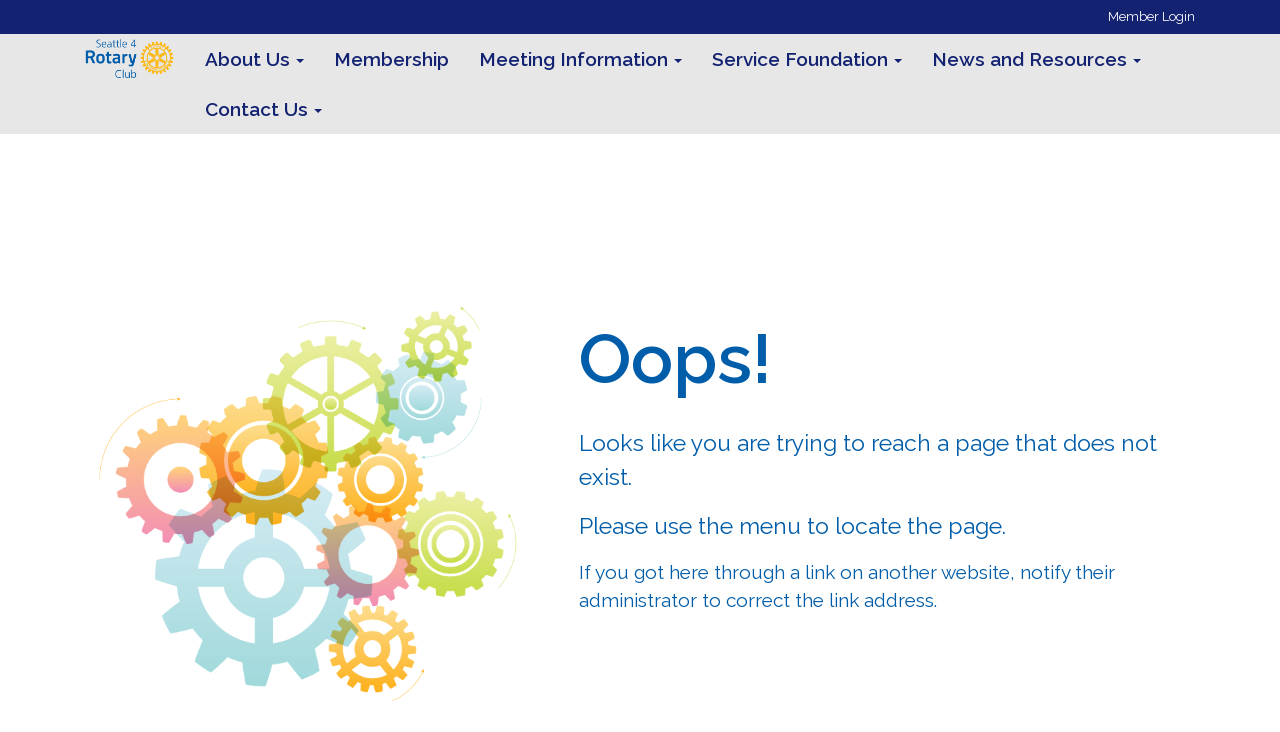

--- FILE ---
content_type: text/html
request_url: https://seattlerotary.org/CalendarItem/Details?CalendarItemId=365ac434-c14a-4c3f-bd2a-0735e3e74edf
body_size: 7591
content:
<!DOCTYPE html>
<html xmlns="http://www.w3.org/1999/xhtml" lang="en-us">
<head>
    <title>
    Home Page | Rotary Club of Seattle
</title>

<base href="https://seattlerotary.org/" id="baseHref" />
<link rel="canonical" href="https://seattlerotary.org/error/http404?calendaritemid=365ac434-c14a-4c3f-bd2a-0735e3e74edf" >
<meta charset="UTF-8">
<meta name="viewport" content="width=device-width, initial-scale=1">

<link href="https://globalassets.clubrunner.ca" rel="preconnect">
<link href="https://fonts.gstatic.com" rel="preconnect" crossorigin>
<link href="https://connect.facebook.net" rel="preconnect" crossorigin>
<link rel="shortcut icon" href='https://clubrunner.blob.core.windows.net/00000002728/Favicon/favicon.ico?time=639057311242319352' />
<link rel="apple-touch-icon" sizes="57x57" href='https://clubrunner.blob.core.windows.net/00000000000/macIcon.png' />
<link rel="apple-touch-icon" sizes="114x114" href='https://clubrunner.blob.core.windows.net/00000000000/macIcon.png' />
<link rel="apple-touch-icon" sizes="72x72" href='https://clubrunner.blob.core.windows.net/00000000000/macIcon.png' />
<link rel="apple-touch-icon" sizes="144x144" href='https://clubrunner.blob.core.windows.net/00000000000/macIcon.png' />


    <script type="text/javascript" src="https://globalassets.clubrunner.ca/scripts/ajax/libs/jquery/3.5.1/jquery-3.5.1.min.js?_=639046946764157493"></script>
    <script type="text/javascript" src="https://globalassets.clubrunner.ca/scripts/jquery-migrate/jquery-migrate-3.3.2.min.js?_=639046946764157493"></script>
    <script type="text/javascript" src="https://globalassets.clubrunner.ca/scripts/maskedinput/1.4.1/jquery.maskedinput.min.js?_=639046946764157493"></script>
    <script type="text/javascript" src="https://globalassets.clubrunner.ca/scripts/ajax/libs/jqueryui/1.12.1/jquery-ui.min.js?_=639046946764157493"></script>
    <script type="text/javascript" src="https://globalassets.clubrunner.ca/scripts/ajax/jquery.validate/1.13.1/jquery.validate.min.js?_=639046946764157493"></script>
<script type="text/javascript" src="https://globalassets.clubrunner.ca/scripts/ajax/mvc/4.0/jquery.validate.unobtrusive.min.js?_=639046946764157493"></script>
<script type="text/javascript" src="https://globalassets.clubrunner.ca/scripts/ie7json.min.js?_=639046946764157493" defer></script>
<script type="text/javascript" src="https://globalassets.clubrunner.ca/scripts/lazyload/lazyimage.min.js?_=639046946764157493" async></script>
<script type="text/javascript" src="https://globalassets.clubrunner.ca/scripts/ajax/libs/jquery.imagesloaded/4.1.2/imagesloaded.pkgd.min.js?_=639046946764157493"></script>
<link type="text/css" rel="stylesheet" href="https://globalassets.clubrunner.ca/scripts/fontawesome/latest/all.min.css?_=639046946764157493" media="print" onload="this.media='all'" />
<link type="text/css" rel="stylesheet" href="https://globalassets.clubrunner.ca/css/jquery/ui/1.12.1/themes/smoothness/jquery-ui.min.css?_=639046946764157493" media="print" onload="this.media='all'" />
     <link type="text/css" rel="stylesheet" href="https://globalassets.clubrunner.ca/templates/BootstrapLayout-1/Midcentury/NavyGold.dev.min.css?_=639046946764157493" />
    <link type="text/css" rel="stylesheet" href="https://globalassets.clubrunner.ca/templates/BootstrapLayout-1/Midcentury/Midcentury-media.min.css?_=639046946764157493" media="print" onload="this.media='all'" />
    <script type="text/javascript" src="https://globalassets.clubrunner.ca/scripts/bootstrap/3.4.1/bootstrap.min.js?_=639046946764157493"></script>
<script type="text/javascript" src="https://globalassets.clubrunner.ca/scripts/bootstrap/custom/message.tooltip.progress.min.js?_=639046946764157493" async></script>
    <script type="text/javascript" src="https://globalassets.clubrunner.ca/scripts/forms/forms.v2.min.js?_=639046946764157493" defer></script>
<script type="text/javascript" src="https://globalassets.clubrunner.ca/scripts/navbar/navbar.all.min.js?_=639046946764157493" async></script>
<script type="text/javascript" src="https://globalassets.clubrunner.ca/scripts/back.top.min.js?_=639046946764157493" defer></script>

     <script charset="utf-8" src="https://cdn.iframe.ly/embed.js?key=a28323fa94041abe8f6ae06645b5c3e1"></script>




    <script type="text/plain" data-category="functionality">        
        var appInsights=window.appInsights||function(a){
            function b(a){c[a]=function(){var b=arguments;c.queue.push(function(){c[a].apply(c,b)})}}var c={config:a},d=document,e=window;setTimeout(function(){var b=d.createElement("script");b.src=a.url||"https://az416426.vo.msecnd.net/scripts/a/ai.0.js",d.getElementsByTagName("script")[0].parentNode.appendChild(b)});try{c.cookie=d.cookie}catch(a){}c.queue=[];for(var f=["Event","Exception","Metric","PageView","Trace","Dependency"];f.length;)b("track"+f.pop());if(b("setAuthenticatedUserContext"),b("clearAuthenticatedUserContext"),b("startTrackEvent"),b("stopTrackEvent"),b("startTrackPage"),b("stopTrackPage"),b("flush"),!a.disableExceptionTracking){f="onerror",b("_"+f);var g=e[f];e[f]=function(a,b,d,e,h){var i=g&&g(a,b,d,e,h);return!0!==i&&c["_"+f](a,b,d,e,h),i}}return c
        }({
            instrumentationKey: "a70b77a5-af81-485f-9e2b-986a6d0efdf2"
        });

        window.appInsights=appInsights,appInsights.queue&&0===appInsights.queue.length&&appInsights.trackPageView();
    </script>



            <script type="text/plain" data-category="analytics">
                //_gaq.push(['_setAccount', 'UA-20854735-16']);
                //_gaq.push(['_trackPageview']);
                
                var _gaq = _gaq || [];
                _gaq.push(['b._setAccount', 'UA-54703504-1']);
                _gaq.push(['b._trackPageview']);
                $(function ()
                {
                    var ga = document.createElement('script');
                    ga.type = 'text/javascript';
                    ga.async = true;
                    ga.src = ('https:' == document.location.protocol ? 'https://ssl' : 'http://www') + '.google-analytics.com/ga.js';
                    var s = document.getElementsByTagName('script')[0];
                    s.parentNode.insertBefore(ga, s);
                });                
            </script>




    <link rel="stylesheet" href="https://globalassets.clubrunner.ca/scripts/cookieconsent-3.0.1/dist/cookieconsent.css?_=639046946764157493">

<script type="text/javascript" src='https://globalassets.clubrunner.ca/scripts/cookieconsent-3.0.1/dist/cookieconsent.umd.js?_=639046946764157493' async></script>

<script type="text/javascript">
    function clearAllCookies() {
        var cookies = document.cookie.split("; ");
        for (var c = 0; c < cookies.length; c++) {
            var d = window.location.hostname.split(".");
            while (d.length > 0) {
                var cookieBase = encodeURIComponent(cookies[c].split(";")[0].split("=")[0]) + '=; expires=Thu, 01-Jan-1970 00:00:01 GMT; domain=' + d.join('.') + ' ;path=';
                var p = location.pathname.split('/');
                document.cookie = cookieBase + '/';
                while (p.length > 0) {
                    document.cookie = cookieBase + p.join('/');
                    p.pop();
                };
                d.shift();
            }
        }
    }

    function getRootDomain() {
        const hostname = window.location.hostname;

        // Split the hostname into parts
        const parts = hostname.split('.').reverse();

        // If the hostname has at least two parts (e.g., "sub.example.com"),
        // return the top-level domain and the second-level domain
        if (parts.length >= 2) {
            let domain = parts[1] + '.' + parts[0]; // "example.com"

            // Handle cases with country code top-level domains (e.g., "example.co.uk")
            if (parts.length > 2 && parts[0].length === 2 && parts[1].length === 2) {
                domain = parts[2] + '.' + parts[1] + '.' + parts[0]; // "example.co.uk"
            }

            return domain;
        }

        // If the hostname doesn't have multiple parts, return it as is (e.g., "localhost")
        return hostname;
    }




            window.addEventListener("load", function () {
                // Check if the 'cc_cookie' exists
                if (!document.cookie.split(';').some((item) => item.trim().startsWith('cc_cookie'))) {
                    // Clear all cookies if 'cc_cookie' is not found
                    clearAllCookies();
                }


                CookieConsent.run({
                    guiOptions: {
                        consentModal: {
                            layout: 'box wide',
                            position: 'bottom left',
                            flipButtons: true,
                        }
                    },

                    cookie: {
                        name: 'cc_cookie',
                        domain: 'seattlerotary.org' != '' ? 'seattlerotary.org' : getRootDomain(),
                        path: '/',
                    },

                    onFirstConsent: onFirstConsent,
                    onConsent: onConsent,
                    onChange: onConsentChange,

                    revision: 0, // increment this number to force showing the consent modal again

                    categories: {
                        necessary: {
                            enabled: true,  // this category is enabled by default
                            readOnly: true  // this category cannot be disabled
                        },
                        functionality: {
                            enabled: false,    //To be in compliance we need to let the pre ticked off for non necessary cookies.
                            readOnly: false,
                            autoClear: {
                                cookies: [
                                    {
                                        name: 'ai_session',   // string: exact cookie name
                                    },
                                    {
                                        name: 'ai_session',   // string: exact cookie name
                                        domain: 'clubrunner.ca'
                                    },
                                    {
                                        name: 'ai_session',   // string: exact cookie name
                                        domain: 'membernova.com'
                                    },
                                    {
                                        name: 'ai_user',   // string: exact cookie name
                                    },
                                    {
                                        name: 'ai_user',   // string: exact cookie name
                                        domain: 'clubrunner.ca'
                                    },
                                    {
                                        name: 'ai_user',   // string: exact cookie name
                                        domain: 'membernova.com'
                                    },                                    
                                    {
                                        name: /^__unam/,   // regex: match all cookies starting with '_unam'                                        
                                    },
                                    {
                                        name: /^__unam/,   // regex: match all cookies starting with '_unam'
                                        domain: 'clubrunner.ca'
                                    },
                                    {
                                        name: /^__unam/,   // regex: match all cookies starting with '_unam'
                                        domain: 'membernova.com'
                                    },
                                ]
                            },
                        },
                        analytics: {
                            enabled: false,    //To be in compliance we need to let the pre ticked off for non necessary cookies.
                            //AutoClear just clear the cookies when user change the preferences, it doesnt control it automatically
                            autoClear: {
                                cookies: [
                                    // clear analytics cookies from top-level domain
                                    {
                                        name: /^_ga/,   // regex: match all cookies starting with '_ga'
                                        domain: 'clubrunner.ca'
                                    },
                                    {
                                        name: '_gid',   // string: exact cookie name
                                        domain: 'clubrunner.ca'
                                    },
                                    {
                                        name: /^_ga/,   // regex: match all cookies starting with '_ga'
                                        domain: 'membernova.com'
                                    },
                                    {
                                        name: '_gid',   // string: exact cookie name
                                        domain: 'membernova.com'
                                    },
                                    // clear analytics cookies from current subdomain
                                    {
                                        name: /^_ga/,   // regex: match all cookies starting with '_ga'                                        
                                    },
                                    {
                                        name: '_gid',   // string: exact cookie name                                        
                                    },
                                ]
                            },                           
                        },
                        advertising: {
                            enabled: false, //To be in compliance we need to let the pre ticked off for non necessary cookies.
                            readOnly: false
                        }
                    },

                    language: {
                        default: 'en',
                        translations: {
                            en: {
                                consentModal: {
                                    title: 'We Use Cookies',
                                    description: "We use cookies to improve your browsing experience, secure our platform, and analyze our traffic. For more information about what cookies we use and how, please review our <a href='http://seattlerotary.org/cookie-policy'>Cookie Policy</a>. <br> {{revisionMessage}}",
                                    revisionMessage: 'We have updated our cookie policy. Please review the changes before continuing.', //This message will be shown when the revision is increased and the modal is displayed again
                                    acceptAllBtn: 'Accept All',
                                    acceptNecessaryBtn: 'Reject All',
                                    showPreferencesBtn: 'Manage Preferences',
                                    footer: `
                                        <a href='http://seattlerotary.org/privacy-policy'>Privacy Statement</a>
                                        <a href='http://seattlerotary.org/cookie-policy'>Cookie Policy</a>
                                    `
                                },
                                preferencesModal: {
                                    title: 'Manage Cookie Preferences',                                    
                                    acceptAllBtn: 'Accept All',
                                    acceptNecessaryBtn: 'Reject All',
                                    savePreferencesBtn: 'Save Preferences',
                                    closeIconLabel: 'Close',
                                    sections: [
                                        {
                                            title: 'Cookie Usage',
                                            description: 'We use cookies to optimize your experience, personalize content, and gather data to improve performance.'
                                        },
                                        {
                                            title: 'Strictly Necessary Cookies',
                                            description: 'These cookies are essential for the proper functioning of the website and cannot be disabled.',                                            
                                            linkedCategory: 'necessary'
                                        },
                                        {
                                            title: 'Functionality Cookies',
                                            description: 'These cookies collect information to enable enhanced functionality and personalization on our website. Without them, some or all services may not function properly. All of the data is anonymized and cannot be used to identify you.',
                                            linkedCategory: 'functionality'
                                        },
                                        {
                                            title: 'Performance &amp; Analytics Cookies',
                                            description: 'These cookies collect information about how you use our website so that we may improve the performance and track engagement. All of the data is anonymized and cannot be used to identify you.',
                                            linkedCategory: 'analytics'
                                        },
                                        {
                                            title: 'Advertisement Cookies',
                                            description: 'These cookies are used to provide visitors with customized advertisements based on the pages you visited previously and to analyze the effectiveness of the ad campaigns.',
                                            linkedCategory: 'advertising'
                                        },
                                        {
                                            title: 'Understanding Your Cookie Preferences',
                                            description: "If you have questions about your options or you need more information, please visit our <a href='http://seattlerotary.org/cookie-policy'>Cookie Policy</a>."
                                        }
                                    ]
                                }
                            }
                        }
                    }
                });

            });

            function onFirstConsent() {                
                updateGtmGaConsent();
                updateUserConsent();
            }

            function onConsentChange() {                
                updateGtmGaConsent();
                updateUserConsent();
            }

            function onConsent() {
                //Attention this function is triggered every page load, if you want to get the consent when the user accept or revoked the cookies you have to use onConsentChange                
            }

            function updateGtmGaConsent() {               
                //TODO: Implement the logic to update the google tag manager consent

                //This was a test but it's not working 
                // let preferences = {
                //     analytics_storage: "denied",
                //     ad_storage: "denied",
                //     ad_user_data: "denied",
                //     ad_personalization: "denied"
                // };


                // CookieConsent.getUserPreferences().acceptedCategories.forEach(category => {
                //     if (category === 'analytics') {
                //         preferences.analytics_storage = "granted";
                //     }
                //     if (category === 'advertising') {
                //         preferences.ad_storage = "granted";
                //         preferences.ad_user_data = "granted";
                //         preferences.ad_personalization = "granted";
                //     }
                // });

                // if (preferences) {
                //     setTimeout(function () {
                        
                //         window.dataLayer = window.dataLayer || [];

                //         function gtag() {
                //             window.dataLayer.push(arguments);
                //         }

                //         gtag("consent", "update", preferences);

                //         console.log("gtag sent!");

                //         setTimeout(function () {
                //             window.location.reload();
                //         }, 1000);

                //     }, 1000);                 
                // }
            }

            function updateUserConsent(cookieConsent) {
                // Retrieve all the fields
                const cookie = CookieConsent.getCookie();
                const preferences = CookieConsent.getUserPreferences();

                // Prepare the content
                const userConsent = {
                    consentId: cookie.consentId,
                    revision: cookie.revision,
                    acceptType: preferences.acceptType,
                    acceptedCategories: preferences.acceptedCategories,
                    rejectedCategories: preferences.rejectedCategories
                };

                // Send the data to backend                
                fetch('/2728/cookie-policy/log', {
                    method: 'POST',
                    headers: {
                        'Content-Type': 'application/json'
                    },
                    body: JSON.stringify(userConsent)
                });

            }
        </script>
    
</head>
<body id="bodyContent">

    

    
<div id="fb-root"></div>

    <script>
              document.addEventListener('DOMContentLoaded', function () 
              {
                  document.querySelectorAll('fb\\:like, .fb-like, .fb_iframe_widget').forEach(el => el.style.display = 'none');
              });
    </script>
    <script type="text/plain" data-category="functionality">
        (function (d, s, id) {
        var js, fjs = d.getElementsByTagName(s)[0];
        if (d.getElementById(id)) return;
        js = d.createElement(s); js.id = id;
        js.src = "https://connect.facebook.net/en_US/all.js#xfbml=1";
        fjs.parentNode.insertBefore(js, fjs);
        } (document, 'script', 'facebook-jssdk'));
    </script>



	<div class="login-band">
	    <div class="container">
	        <div class="loginbar">
	            

        	    <div class="login-area">
	                

<div class='loginArea2'>
    <div class="loginArea3">

            <span class="logout-link">
                <a href="https://portal.clubrunner.ca/2728/User/Login?OriginalUrl=YnT4zHkhBwSNXN8SAI1GKqfupPfrKoU2/zbj1mx7nrWrU8PutFzqg9/amJx5WN3wU2jaHCeo9g7kdCuvxIeF5dNiWz8iBA8JUgOlihYfL4VySE2SvINwLR2cfbgS27jxKHpKzp9Scus9ILc55cWHzA==">Member Login</a>
            </span>
    </div>
</div>

<script type="text/javascript">

    $(function () {
        $("#searchString").keyup(function (event) {
            if (event.keyCode == 13) {
                doSearch();
            }
        });
    });


    function doSearch() {
        var searchString = $("#searchString").val();

        searchString = replaceAll(searchString, ".", "-~0-");
        searchString = replaceAll(searchString, "%", "-~1-");
        searchString = replaceAll(searchString, "?", "-~2-");
        searchString = replaceAll(searchString, ":", "-~3-");
        searchString = replaceAll(searchString, "/", "-~4-");
        searchString = replaceAll(searchString, "+", "-~5-");
        searchString = replaceAll(searchString, "*", "-~6-");
        searchString = replaceAll(searchString, "&", "-~7-");
        searchString = replaceAll(searchString, "\"", "-~8-");

        searchString = encodeURIComponent(searchString);
        console.log(searchString);
        var redirectUrl = $('#baseHref').attr("href") + "Search/" + searchString;

        console.log(redirectUrl);

        window.location.href = redirectUrl;
    }

    //	function replaceAll(str, find, replace) {
    //	    return str.replace(new RegExp(find, 'g'), replace);
    //	}

    function replaceAll(str, search, replacement) {
        return str.split(search).join(replacement);
    };

    // Search focus
    $('#searchString').on('focus', function () {
        $('.input-group-addon').addClass('focus');
        $(this).addClass('active');
    });

    $('#searchString').on('focusout', function () {
        $('.input-group-addon').removeClass('focus');
    });
</script>

        	    </div>
	        </div>
	    </div>
	</div>

<div id="TraceInfo">
    
</div>            
                


<nav class="navbar navbar-default" aria-label="page navigation">
    <div class="container">
        <div class="navbar-header">
            <button type="button" class="navbar-toggle" data-toggle="collapse" data-target="#navbar" aria-expanded="false" aria-controls="navbar">
                <span class="sr-only">Toggle navigation</span>
                <span class="icon-bar"></span>
                <span class="icon-bar"></span>
                <span class="icon-bar"></span>
            </button>
                <a href="" class="navbar-brand" tabindex="-1">
                        <img src="https://clubrunner.blob.core.windows.net/00000002728/Images/Rotary-Logo.png" alt="Seattle #4 logo" role="img" />
                </a>
        </div>
        <div class="navbar-collapse collapse" id="navbar" aria-expanded="true">
            <ul class="nav navbar-nav">
                <li class="dropdown"><a class="dropdown-toggle" data-toggle="dropdown" title="" tabindex="0" aria-haspopup="true" aria-expanded="false">About Us<b class="caret" aria-hidden="true"></b></a><ul class="dropdown-menu"><li class=""><a href="page/about-us" target="_self" title="" class="" tabindex="0">About Us</a></li><li class=""><a href="page/our-history" target="_self" title="" class="" tabindex="0">Our History</a></li><li class=""><a href="page/our-vision" target="_self" title="" class="" tabindex="0">Our Vision</a></li><li class=""><a href="page/club-leadership" target="_self" title="" class="" tabindex="0">Club Leadership</a></li><li class=""><a href="page/committees" target="_self" title="" class="" tabindex="0">Committees</a></li></ul></li><li class=""><a href="page/membership" target="_self" title="" class="" tabindex="0">Membership</a></li><li class="dropdown"><a class="dropdown-toggle" data-toggle="dropdown" title="" tabindex="0" aria-haspopup="true" aria-expanded="false">Meeting Information<b class="caret" aria-hidden="true"></b></a><ul class="dropdown-menu"><li class=""><a href="page/meeting-information" target="_blank" title="" class="" tabindex="0">Meeting Information</a></li></ul></li><li class="dropdown"><a class="dropdown-toggle" data-toggle="dropdown" title="" tabindex="0" aria-haspopup="true" aria-expanded="false">Service Foundation<b class="caret" aria-hidden="true"></b></a><ul class="dropdown-menu"><li class=""><a href="page/seattle-rotary-service-foundation" target="_self" title="" class="" tabindex="0">Service Foundation</a></li><li class=""><a href="page/make-a-donation" target="_self" title="" class="" tabindex="0">Make A Donation</a></li><li class=""><a href="page/make-a-donation-1" target="_self" title="" class="" tabindex="0">Legacy Giving</a></li><li class=""><a href="page/community-projects" target="_self" title="" class="" tabindex="0">Community Projects</a></li><li class=""><a href="page/how-to-apply-for-a-grant" target="_self" title="" class="" tabindex="0">Apply for a Local Grant</a></li><li class=""><a href="page/how-to-apply-for-an-international-grant" target="_blank" title="" class="" tabindex="0">Apply for an International Grant</a></li></ul></li><li class="dropdown"><a class="dropdown-toggle" data-toggle="dropdown" title="" tabindex="0" aria-haspopup="true" aria-expanded="false">News and Resources<b class="caret" aria-hidden="true"></b></a><ul class="dropdown-menu"><li class=""><a href="page/news" target="_self" title="" class="" tabindex="0">Newsletters</a></li><li class=""><a href="page/member-resources" target="_self" title="" class="" tabindex="0">Member Resources</a></li><li class=""><a href="documents/en-us/05956284-7a9b-415b-a9ca-97e801fc7cf9/1" target="_blank" title="" class="" tabindex="0">Future Vision Task Force Recommendations</a></li></ul></li><li class="dropdown"><a class="dropdown-toggle" data-toggle="dropdown" title="" tabindex="0" aria-haspopup="true" aria-expanded="false">Contact Us<b class="caret" aria-hidden="true"></b></a><ul class="dropdown-menu"><li class=""><a href="page/contact-us" target="_self" title="" class="" tabindex="0">Contact Us</a></li><li class=""><a href="page/propose-a-speaker" target="_self" title="" class="" tabindex="0">Propose a Speaker</a></li></ul></li>
            </ul>
        </div>
    </div>
</nav>
            
    <main class="main-content-wrapper homepage custom-home-page">
        



<div class="HomeContentWrapper">
	<div class="content-wrapper">
		<div class="page-header contentHeaderBreadcrumb">
			<div class="contentHeaderBreadcrumbWrap">
				<div class="contentHeaderBreadcrumb2">
					<h1 class="themeColorDark">
						&nbsp;
					</h1>
				</div>
			</div>
		</div>
	</div>

	<div class="content-wrapper">
		<div class="OneColumn">
			<div class="middleColumn">
				<div class="errorMessageContent">
					<img src="https://globalassets.clubrunner.ca/templates/ColorCombinations/images/cogwheelcircle.png?_=639046946764157493" alt="404" />
					<div class="pageDoesntFound Error404">
						<div class="Sorry">Oops!</div>
						<div class="ErrorOccured">
							<div>Looks like you are trying to reach a page that does not exist. </div>
							<div>Please use the menu to locate the page.</div>
						</div>
						<div class="ErrorId">
							If you got here through a link on another website, notify their administrator to correct the link address.
						</div>
					</div>
				</div>
				<div class="clearboth2">&nbsp;</div>
			</div>
		</div>
	</div>
</div>
        
    </main>

        <footer class="footer-band">
            
                
                    <div id="footerContainer1">
    <div class="footerDecoration">
    </div>
    <div id="footerContainer2">
        <div id="footerContainer3">
            <div id="footerContainer4">
				


<div class="system-footer">
    <div class="container">
        <a id="editContentLink" href="#" target="_blank" style="display: none;" class="edit-page" title="Edit this page">
            <div class="edit-page-block pulse-icon pulse-once">
                <span class="sr-only">Edit this page</span>
                <i class="fas fa-pencil-alt" aria-hidden="true"></i>
            </div>
        </a>
        <div id="rights">
            <div id="rights2">
                Powered by <a href="http://www.clubrunner.ca">ClubRunner</a> &copy; 2002&ndash;2026&nbsp; All rights reserved.
                <br />
                <a href='privacy-policy'>Privacy Statement</a>

                        | <a href='cookie-policy'>Cookie Policy</a>
                                    | <a target="_blank" href="https://www.clubrunnersupport.com">Online Help</a> | <a target="_blank" href="https://links.myclubrunner.com/system-requirements">System Requirements</a>                
            </div>
        </div>
    </div>
</div>





                <div id="TraceInfoFooter">
                    
                </div>
            </div>
        </div>
    </div>
</div>

                
            

        </footer>
        <div id="backToTopContainer"></div>
    <script type="text/javascript" async>

	$(window).load(function () {
		var contentSize = function () {
			var $windowHeight = $(window).height(), $loginBand = $('.login-band').outerHeight(true), $loginBand2 = $('#loginContainer1').outerHeight(true), $navBar = $('.navbar').outerHeight(true), $footerBand = $('.footer-band').outerHeight(true);
			$('.main-content-wrapper').css("min-height", $windowHeight - $loginBand - $loginBand2 - $navBar - $footerBand);
		};
		contentSize();
		$(window).resize(contentSize);
	});

    $(window).on('load scroll resize', function () {
        if (typeof showBackTopBtn === 'function') {
            showBackTopBtn();
        }
    });

    $(function ()
	{
    	$('.focusItem').focus();

		$.ajaxSetup({
            // Disable caching of AJAX responses
            cache: false
		});

        // Setup edit link
	});
    </script>


            <script>
                document.querySelectorAll( 'oembed[url]' ).forEach( element => 
                {
                    //console.log('processing element ' + element);
                    iframely.load( element, element.attributes.url.value );
                } );
            </script>
        
    <span style="display: none" app-type="appservice" app-name="crportal" branch="refs/heads/production" revision="5f8a57e4677498b51a285000fc862c058fd548e3" revision-date="28 Jan 2026 17:34"></span>
</body>
</html>